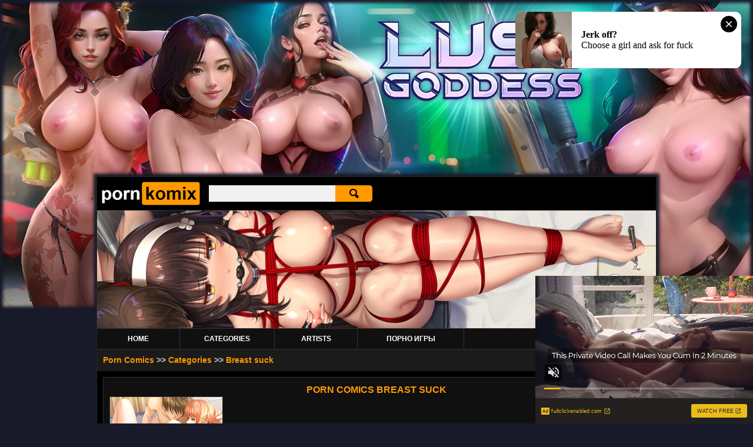

--- FILE ---
content_type: text/html; charset=Windows-1251
request_url: https://en.pornkomix.com/index.php?cat=Breast_suck
body_size: 4166
content:
<!DOCTYPE HTML PUBLIC "-//W3C//DTD HTML 4.01 Transitional//EN" "http://www.w3.org/TR/html4/loose.dtd">
<html>
<head>
<meta http-equiv="Content-Type" content="text/html; charset=windows-1251">
<title>Porn comics Breast suck, sex comics Breast suck, hentai comics Breast suck, erotic comics Breast suck</title>
<meta name="Description" content="Porn comics Breast suck, erotic comics Breast suck, sex comics Breast suck, hentai comics Breast suck, porncomics Breast suck, sexcomics Breast suck">
<meta name="Keywords" content="porn comics Breast suck, sex comics Breast suck, hentai comics Breast suck, erotic comics Breast suck, porncomics Breast suck, sexcomics Breast suck">
<link href="style.css" rel="stylesheet" type="text/css">
<link href="fon_b.css" rel="stylesheet" type="text/css">
<link href="h_index.css" rel="stylesheet" type="text/css">
<link href="search.css" rel="stylesheet" type="text/css">
<link rel="icon" href="favicon.ico" type="image/x-icon">
<link rel="shortcut icon" href="favicon.ico" type="image/x-icon">
<style type="text/css">
.fon_site {position:relative; box-shadow: 0px 0px 5px 5px #181a29;}

@media screen and (max-device-width: 1366px) {
.fon_site_pic {background-image:url(pic/game/lg-skin-min.jpg); background-repeat:no-repeat; background-position:top center; width:100%; height:100%; margin:0px; padding-top:300px; padding-bottom:0px; padding-left:0px; padding-right:0px;}
.br {top:0;	left:0; position:absolute; display:inline; width:100%; cursor:pointer; text-decoration:none; height:526px; box-shadow: 0px 0px 5px 5px #181a29 inset;}
}

@media screen and (min-device-width: 1367px) and (max-device-width: 1680px) {
.fon_site_pic {background-image:url(pic/game/lg-skin-middle.jpg); background-repeat:no-repeat; background-position:top center; width:100%; height:100%; margin:0px; padding-top:365px; padding-bottom:0px; padding-left:0px; padding-right:0px;}
.br {top:0;	left:0; position:absolute; display:inline; width:100%; cursor:pointer; text-decoration:none; height:648px; box-shadow: 0px 0px 5px 5px #181a29 inset;}
}

@media screen and (min-device-width: 1681px) {
.fon_site_pic {background-image:url(pic/game/lg-skin.jpg); background-repeat:no-repeat; background-position:top center; width:100%; height:100%; margin:0px; padding-top:410px; padding-bottom:0px; padding-left:0px; padding-right:0px;}
.br {top:0;	left:0; position:absolute; display:inline; width:100%; cursor:pointer; text-decoration:none; height:740px; box-shadow: 0px 0px 5px 5px #181a29 inset;}
}
</style></head>

<a href='goto.php?u=aHR0cHM6Ly9jbGljay5ob29saWdzLmFwcC8/cGlkPTExMCZvZmZlcl9pZD00OSZzdWIxPVBvcm5Lb21peEVO' rel="nofollow" class='br' target="_blank">&nbsp;</a><div class="fon_site_pic">
<table width='950' border='0' cellspacing='0' cellpadding='0' align='center' class='fon_site'>
<tr><td valign="top" class="header_style">
<table width="100%" border="0" cellspacing="0" cellpadding="0">
  <tr>
    <td align="left" width="190"><p class="logo" align="left"><a href="/" rel="home" title="pornkomix"><img src="img/logo.jpg" border="0" alt='pornkomix' title="pornkomix" class="not"></a></p></td>
	<td align="left">
<form id="search-form" action="index.php" method="get">
<table width='270' border='0' cellspacing='0' cellpadding='0'>
  <tr>
    <td align='right' valign="top"><input name="name" type="text" size="25" maxlength="255" class='form_pole_search'></td>
    <td align='left' width='65' valign="top"><input value='' type='submit' class='form_button_search'></td>
  </tr>
</table>
<input name="cat" type="hidden" value="search">
</form>
</td>
    <td align="right">&nbsp;</td>
  </tr>
</table>
<img src='img/header.jpg' border="0" class="header_img" alt="Porn Comics">
<script type="application/javascript">
    pn_idzone = 5289334;
    pn_sleep_seconds = 0;
    pn_is_self_hosted = 1;
    pn_soft_ask = 0;
    pn_filename = "/worker.js"; 
</script>

<script type="application/javascript" src="https://js.wpnsrv.com/pn.php"></script>
</td></tr>
<tr><td valign="top">
<table width="100%" border="0" cellspacing="0" cellpadding="0" class="menu">
  <tr>
    <td align="center" width="120" class="menu_item" onClick="location.href='/'" onMouseOver="this.style.background='#1b1b1b'" onMouseOut="this.style.background='#101010'"><a style="color:#FFFFFF;" href="/">HOME</a></td>
	<td align="center" width="140" class="menu_item" onClick="location.href='categories.php'" onMouseOver="this.style.background='#1b1b1b'" onMouseOut="this.style.background='#101010'"><a style="color:#FFFFFF;" href="categories.php">CATEGORIES</a></td>
	<td align="center" width="120" class="menu_item" onClick="location.href='list.php'" onMouseOver="this.style.background='#1b1b1b'" onMouseOut="this.style.background='#101010'"><a style="color:#FFFFFF;" href="list.php">ARTISTS</a></td>
	<td align="center" width="160" class="menu_item" onClick="location.href='https://pornkomix.com/'" onMouseOver="this.style.background='#1b1b1b'" onMouseOut="this.style.background='#101010'"><a style="color:#FFFFFF;" href="https://pornkomix.com/">ПОРНО ИГРЫ</a></td>
	<td>&nbsp;</td>
  </tr>
</table></td></tr>
<tr><td valign="top">
<div class='put_div'><p class="put" align="left"><a style="color:#ff9900;" href="/" onMouseOver="this.style.color='#FFFFFF'" onMouseOut="this.style.color='#ff9900'">Porn Comics</a> &gt;&gt; <a style="color:#ff9900;" href="categories.php" onMouseOver="this.style.color='#FFFFFF'" onMouseOut="this.style.color='#ff9900'">Categories</a> &gt;&gt; <a style="color:#ff9900;" href="index.php?cat=Breast_suck" onMouseOver="this.style.color='#FFFFFF'" onMouseOut="this.style.color='#ff9900'">Breast suck</a></p></div><div class='text_index_top' align='justify'>
<h1 align='center'>PORN COMICS BREAST SUCK</h1>
<img src='img/category/53.jpg' border='0' alt="porn comics Breast suck" title="porn comics Breast suck" align='left' class='img_index_top'></div><div class='container_ramke' align='center'>
<script async type="application/javascript" src="https://a.magsrv.com/ad-provider.js"></script> 
 <ins class="eas6a97888e20" data-zoneid="5085786"></ins> 
 <script>(AdProvider = window.AdProvider || []).push({"serve": {}});</script>
</div><table width='100%' border='0' cellspacing='10' cellpadding='0'><tr><td width='25%' valign='top' class='list_container'>
	<div class='fon_pic' align='center'><a href='read.php?i=880' title="porn comic nyotaika no ecchi na onee-san pool no onee-san hen / gender-bent bombshell babe: meeting my new"><img src='poster/880.png' class='fon_pic_img' alt="porn comic nyotaika no ecchi na onee-san pool no onee-san hen / gender-bent bombshell babe: meeting my new" title="porn comic nyotaika no ecchi na onee-san pool no onee-san hen / gender-bent bombshell babe: meeting my new"></a></div>
<h2 class='text_container' align='center'><a style="color:#ff9900;" href='read.php?i=880' onMouseOver="this.style.color='#FFFFFF'" onMouseOut="this.style.color='#ff9900'">Porn Comic Nyotaika no Ecchi na Onee-san Pool no Onee-san Hen / Gender-Bent Bombshell Babe: Meeting My New</a></h2>
	</td><td width='25%' valign='top' class='list_container'>
	<div class='fon_pic' align='center'><a href='read.php?i=870' title="porn comic brightest star"><img src='poster/870.jpg' class='fon_pic_img' alt="porn comic brightest star" title="porn comic brightest star"></a></div>
<h2 class='text_container' align='center'><a style="color:#ff9900;" href='read.php?i=870' onMouseOver="this.style.color='#FFFFFF'" onMouseOut="this.style.color='#ff9900'">Porn Comic BRIGHTEST STAR</a></h2>
	</td><td width='25%' valign='top' class='list_container'>
	<div class='fon_pic' align='center'><a href='read.php?i=858' title="porn comic cosplayer lulu"><img src='poster/858.jpg' class='fon_pic_img' alt="porn comic cosplayer lulu" title="porn comic cosplayer lulu"></a></div>
<h2 class='text_container' align='center'><a style="color:#ff9900;" href='read.php?i=858' onMouseOver="this.style.color='#FFFFFF'" onMouseOut="this.style.color='#ff9900'">Porn Comic Cosplayer Lulu</a></h2>
	</td><td width='25%' valign='top' class='list_container'>
	<div class='fon_pic' align='center'><a href='read.php?i=821' title="porn comic home cumming"><img src='poster/821.jpg' class='fon_pic_img' alt="porn comic home cumming" title="porn comic home cumming"></a></div>
<h2 class='text_container' align='center'><a style="color:#ff9900;" href='read.php?i=821' onMouseOver="this.style.color='#FFFFFF'" onMouseOut="this.style.color='#ff9900'">Porn Comic Home Cumming</a></h2>
	</td></tr><tr><td width='25%' valign='top' class='list_container'>
	<div class='fon_pic' align='center'><a href='read.php?i=804' title="porn comic okaa-san to ofuro / bathing with mom"><img src='poster/804.jpg' class='fon_pic_img' alt="porn comic okaa-san to ofuro / bathing with mom" title="porn comic okaa-san to ofuro / bathing with mom"></a></div>
<h2 class='text_container' align='center'><a style="color:#ff9900;" href='read.php?i=804' onMouseOver="this.style.color='#FFFFFF'" onMouseOut="this.style.color='#ff9900'">Porn Comic Okaa-san to Ofuro / Bathing With Mom</a></h2>
	</td><td width='25%' valign='top' class='list_container'>
	<div class='fon_pic' align='center'><a href='read.php?i=802' title="porn comic iron giant"><img src='poster/802.jpg' class='fon_pic_img' alt="porn comic iron giant" title="porn comic iron giant"></a></div>
<h2 class='text_container' align='center'><a style="color:#ff9900;" href='read.php?i=802' onMouseOver="this.style.color='#FFFFFF'" onMouseOut="this.style.color='#ff9900'">Porn Comic Iron Giant</a></h2>
	</td><td width='25%' valign='top' class='list_container'>
	<div class='fon_pic' align='center'><a href='read.php?i=801' title="porn comic sachi-chan no arbeit / sachi's part-time job"><img src='poster/801.jpg' class='fon_pic_img' alt="porn comic sachi-chan no arbeit / sachi's part-time job" title="porn comic sachi-chan no arbeit / sachi's part-time job"></a></div>
<h2 class='text_container' align='center'><a style="color:#ff9900;" href='read.php?i=801' onMouseOver="this.style.color='#FFFFFF'" onMouseOut="this.style.color='#ff9900'">Porn Comic Sachi-chan no Arbeit / Sachi's Part-time Job</a></h2>
	</td><td width='25%' valign='top' class='list_container'>
	<div class='fon_pic' align='center'><a href='read.php?i=796' title="porn comic mistake"><img src='poster/796.jpg' class='fon_pic_img' alt="porn comic mistake" title="porn comic mistake"></a></div>
<h2 class='text_container' align='center'><a style="color:#ff9900;" href='read.php?i=796' onMouseOver="this.style.color='#FFFFFF'" onMouseOut="this.style.color='#ff9900'">Porn Comic MISTAKE</a></h2>
	</td></tr><tr><td width='25%' valign='top' class='list_container'>
	<div class='fon_pic' align='center'><a href='read.php?i=795' title="porn comic kyonyuu no ninja chichikage / chichikage - big-breast ninja"><img src='poster/795.jpg' class='fon_pic_img' alt="porn comic kyonyuu no ninja chichikage / chichikage - big-breast ninja" title="porn comic kyonyuu no ninja chichikage / chichikage - big-breast ninja"></a></div>
<h2 class='text_container' align='center'><a style="color:#ff9900;" href='read.php?i=795' onMouseOver="this.style.color='#FFFFFF'" onMouseOut="this.style.color='#ff9900'">Porn Comic Kyonyuu no Ninja Chichikage / ChiChiKage - Big-Breast Ninja</a></h2>
	</td><td width='25%' valign='top' class='list_container'>
	<div class='fon_pic' align='center'><a href='read.php?i=792' title="porn comic panzer high no osamekata / calming a panzer high"><img src='poster/792.png' class='fon_pic_img' alt="porn comic panzer high no osamekata / calming a panzer high" title="porn comic panzer high no osamekata / calming a panzer high"></a></div>
<h2 class='text_container' align='center'><a style="color:#ff9900;" href='read.php?i=792' onMouseOver="this.style.color='#FFFFFF'" onMouseOut="this.style.color='#ff9900'">Porn Comic Panzer High no Osamekata / Calming a Panzer High</a></h2>
	</td><td width='25%' valign='top' class='list_container'>
	<div class='fon_pic' align='center'><a href='read.php?i=771' title="porn comic kyonyuu no onee-chan wa suki desu ka? duo / do you like big sis' big tits? duo"><img src='poster/771.png' class='fon_pic_img' alt="porn comic kyonyuu no onee-chan wa suki desu ka? duo / do you like big sis' big tits? duo" title="porn comic kyonyuu no onee-chan wa suki desu ka? duo / do you like big sis' big tits? duo"></a></div>
<h2 class='text_container' align='center'><a style="color:#ff9900;" href='read.php?i=771' onMouseOver="this.style.color='#FFFFFF'" onMouseOut="this.style.color='#ff9900'">Porn Comic Kyonyuu no Onee-chan wa Suki desu ka? DUO / Do You Like Big Sis' Big Tits? DUO</a></h2>
	</td><td width='25%' valign='top' class='list_container'>
	<div class='fon_pic' align='center'><a href='read.php?i=758' title="porn comic ecchi na doujinshi wa suki desu ka? / do you like hentai doujinshi?"><img src='poster/758.jpg' class='fon_pic_img' alt="porn comic ecchi na doujinshi wa suki desu ka? / do you like hentai doujinshi?" title="porn comic ecchi na doujinshi wa suki desu ka? / do you like hentai doujinshi?"></a></div>
<h2 class='text_container' align='center'><a style="color:#ff9900;" href='read.php?i=758' onMouseOver="this.style.color='#FFFFFF'" onMouseOut="this.style.color='#ff9900'">Porn Comic Ecchi na Doujinshi wa Suki desu ka? / Do You Like Hentai Doujinshi?</a></h2>
	</td></tr><tr><td width='25%' valign='top' class='list_container'>
	<div class='fon_pic' align='center'><a href='read.php?i=752' title="porn comic kimi wa tada no tsuukaten / you're just a checkpoint"><img src='poster/752.jpg' class='fon_pic_img' alt="porn comic kimi wa tada no tsuukaten / you're just a checkpoint" title="porn comic kimi wa tada no tsuukaten / you're just a checkpoint"></a></div>
<h2 class='text_container' align='center'><a style="color:#ff9900;" href='read.php?i=752' onMouseOver="this.style.color='#FFFFFF'" onMouseOut="this.style.color='#ff9900'">Porn Comic Kimi wa Tada no Tsuukaten / You're Just a Checkpoint</a></h2>
	</td><td width='25%' valign='top' class='list_container'>
	<div class='fon_pic' align='center'><a href='read.php?i=729' title="porn comic aunt cousins and co chapter 22"><img src='poster/729.jpg' class='fon_pic_img' alt="porn comic aunt cousins and co chapter 22" title="porn comic aunt cousins and co chapter 22"></a></div>
<h2 class='text_container' align='center'><a style="color:#ff9900;" href='read.php?i=729' onMouseOver="this.style.color='#FFFFFF'" onMouseOut="this.style.color='#ff9900'">Porn Comic Aunt Cousins And Co Chapter 22</a></h2>
	</td><td width='25%' valign='top' class='list_container'>
	<div class='fon_pic' align='center'><a href='read.php?i=720' title="porn comic aunt cousins and co chapter 21: a break up party part 3"><img src='poster/720.jpg' class='fon_pic_img' alt="porn comic aunt cousins and co chapter 21: a break up party part 3" title="porn comic aunt cousins and co chapter 21: a break up party part 3"></a></div>
<h2 class='text_container' align='center'><a style="color:#ff9900;" href='read.php?i=720' onMouseOver="this.style.color='#FFFFFF'" onMouseOut="this.style.color='#ff9900'">Porn Comic Aunt Cousins And Co Chapter 21: A Break Up Party part 3</a></h2>
	</td><td width='25%' valign='top' class='list_container'>
	<div class='fon_pic' align='center'><a href='read.php?i=707' title="porn comic batsuichi komochi kouhen - chapter 2"><img src='poster/707.png' class='fon_pic_img' alt="porn comic batsuichi komochi kouhen - chapter 2" title="porn comic batsuichi komochi kouhen - chapter 2"></a></div>
<h2 class='text_container' align='center'><a style="color:#ff9900;" href='read.php?i=707' onMouseOver="this.style.color='#FFFFFF'" onMouseOut="this.style.color='#ff9900'">Porn Comic Batsuichi Komochi Kouhen - Chapter 2</a></h2>
	</td></tr></table><div class="container_ramkd" align="center">
<script async type="application/javascript" src="https://a.magsrv.com/ad-provider.js"></script> 
 <ins class="eas6a97888e20" data-zoneid="5085788"></ins> 
 <script>(AdProvider = window.AdProvider || []).push({"serve": {}});</script>
</div><table width='240' border='0' cellspacing='2' cellpadding='0' align='center'>
<tr><td width='30' class='tbl_page_sel'><p class='text_page' align='center'><b><font color='#000000'>1</font></b></p></td><td width='30' class='tbl_page' onMouseOver="this.style.background='#ff9a00'" onMouseOut="this.style.background='#101010'" onClick="location.href='index.php?cat=Breast_suck&page=2'"><p class='text_page' align='center'><a style="color:#FFFFFF;" href='index.php?cat=Breast_suck&page=2'>2</a></p></td><td width='30' class='tbl_page' onMouseOver="this.style.background='#ff9a00'" onMouseOut="this.style.background='#101010'" onClick="location.href='index.php?cat=Breast_suck&page=3'"><p class='text_page' align='center'><a style="color:#FFFFFF;" href='index.php?cat=Breast_suck&page=3'>3</a></p></td><td width='30' class='tbl_page' onMouseOver="this.style.background='#ff9a00'" onMouseOut="this.style.background='#101010'" onClick="location.href='index.php?cat=Breast_suck&page=4'"><p class='text_page' align='center'><a style="color:#FFFFFF;" href='index.php?cat=Breast_suck&page=4'>4</a></p></td><td width='30' class='tbl_page' onMouseOver="this.style.background='#ff9a00'" onMouseOut="this.style.background='#101010'" onClick="location.href='index.php?cat=Breast_suck&page=5'"><p class='text_page' align='center'><a style="color:#FFFFFF;" href='index.php?cat=Breast_suck&page=5'>5</a></p></td><td width='30' class='tbl_page' onMouseOver="this.style.background='#ff9a00'" onMouseOut="this.style.background='#101010'" onClick="location.href='index.php?cat=Breast_suck&page=6'"><p class='text_page' align='center'><a style="color:#FFFFFF;" href='index.php?cat=Breast_suck&page=6'>6</a></p></td><td width='30' class='tbl_page' onMouseOver="this.style.background='#ff9a00'" onMouseOut="this.style.background='#101010'" onClick="location.href='index.php?cat=Breast_suck&page=7'"><p class='text_page' align='center'><a style="color:#FFFFFF;" href='index.php?cat=Breast_suck&page=7'>7</a></p></td><td width='30' class='tbl_page' onMouseOver="this.style.background='#ff9a00'" onMouseOut="this.style.background='#101010'" onClick="location.href='index.php?cat=Breast_suck&page=2'"><p class='text_page' align='center'><a style="color:#FFFFFF;" href='index.php?cat=Breast_suck&page=2'>&gt;&gt;</a></p></td></tr>
</table><div class='div_footer' align='left'>
<p class="text_footer" align="left"><a style="color:#acabab;" href="sitemap.php" onMouseOver="this.style.color='#ff9900'" onMouseOut="this.style.color='#acabab'">Sitemap</a><noindex> | <a style="color:#acabab;" href="usc_2257.php" rel="nofollow" onMouseOver="this.style.color='#ff9900'" onMouseOut="this.style.color='#acabab'">2257 Exempt</a> | <a style="color:#acabab;" href="dmca.php" rel="nofollow" onMouseOver="this.style.color='#ff9900'" onMouseOut="this.style.color='#acabab'">DMCA Policy</a> | <a style="color:#acabab;" href="GDPR.php" rel="nofollow" onMouseOver="this.style.color='#ff9900'" onMouseOut="this.style.color='#acabab'">GDPR compliance</a> | <a style="color:#acabab;" href="feedback.php" rel="nofollow" onMouseOver="this.style.color='#ff9900'" onMouseOut="this.style.color='#acabab'">Feedback</a></p>
<p class="text_footer_b" align="justify"><font color='#ff9900'>All materials presented on the site are intended for persons OVER 18 YEARS! The authors are not liable for the consequences of their use for purposes prohibited by the rules of international law. Each material has its own author and owner, who we are not. All rights to published materials belong to their owners.</font></p>
<p class="text_footer_b" align="left">
<!--LiveInternet counter--><script type="text/javascript">
document.write('<a href="//www.liveinternet.ru/click" '+
'target="_blank" rel="nofollow"><img src="//counter.yadro.ru/hit?t25.4;r'+
escape(document.referrer)+((typeof(screen)=='undefined')?'':
';s'+screen.width+'*'+screen.height+'*'+(screen.colorDepth?
screen.colorDepth:screen.pixelDepth))+';u'+escape(document.URL)+
';h'+escape(document.title.substring(0,150))+';'+Math.random()+
'" alt="" title="LiveInternet: показано число посетителей за'+
' сегодня" '+
'border="0" width="88" height="15"><\/a>')
</script><!--/LiveInternet-->

<!-- Yandex.Metrika counter -->
<script type="text/javascript" >
   (function(m,e,t,r,i,k,a){m[i]=m[i]||function(){(m[i].a=m[i].a||[]).push(arguments)};
   m[i].l=1*new Date();k=e.createElement(t),a=e.getElementsByTagName(t)[0],k.async=1,k.src=r,a.parentNode.insertBefore(k,a)})
   (window, document, "script", "https://mc.yandex.ru/metrika/tag.js", "ym");

   ym(69147484, "init", {
        clickmap:true,
        trackLinks:true,
        accurateTrackBounce:true
   });
</script>
<noscript><div><img src="https://mc.yandex.ru/watch/69147484" style="position:absolute; left:-9999px;" alt="" /></div></noscript>
<!-- /Yandex.Metrika counter -->
</p>
</noindex>
</div>

<script async type="application/javascript" src="https://a.magsrv.com/ad-provider.js"></script> 
 <ins class="eas6a97888e42" data-zoneid="5085778"></ins> 
 <script>(AdProvider = window.AdProvider || []).push({"serve": {}});</script>
 
<script async type="application/javascript" src="https://a.magsrv.com/ad-provider.js"></script> 
 <ins class="eas6a97888e31" data-zoneid="5085780"></ins> 
 <script>(AdProvider = window.AdProvider || []).push({"serve": {}});</script>
</td></tr>
</table>
</div>
</body>
</html>


--- FILE ---
content_type: text/html; charset=UTF-8
request_url: https://s.magsrv.com/iframe.php?url=H4sIAAAAAAAAA02R3Y6bMBSE34a7DfgXqISqTbUtGyKSloTs9iYytklQDNjG3m6iPnzJVpV6dzQz.kaac3ZOT5_CkFvJXPcmF9OlZ4It.NiHvzpxkm4K33C4H2bPTkx9Zt6NWrFrxpQK3Nn3TdXdZCGvWd8JoWTg2Ck7dVZNgZ.kfRYZTxNOEExEQxGUSELIedRyTBlKmYAM47YlEgpOBYGggZiARghMUsx42uIkYG3bqY45.UV1_DITRyvKJt9u1_m2LPOy_I4JR3UFweEAfD9oZ6y1WhQE7J3VLzvvjShoHVlTrFC9q8H.dvDaKN9P04cRa1R5Jap7Rg8b5UdjjNUgshhBDzSE_hZhNPZKDe6GRRHzp9fTZUnzo9vLsUW7HbyaaVCcMjcjXu60j8a5_VBDuD_UEdzwv8p_ZuX7._n.ekwW1eVHbvL0NmzQ8tvz6lGej3F9V.agK1eu0UJu1uXP2DjHNmtHWOGoNc6yZlimp8eHh2AaveVyXujpfeT3sQINsjgFMSE00DAjUULihAaXZt31nctAFEXBMPIMBP_..nWcCRn4LRIuGyAhjjhFmEoiEy5S2JKY0ziR5A_wt6WJOQIAAA--
body_size: 1156
content:
<html>
<head>

    <script>
        function readMessage(event) {
            var message;
            if (typeof(event) != 'undefined' && event != null && typeof event.data === 'string') {
                message = event.data;
            } else {
                return;
            }

            // This is a second step to pass message from fp-interstitial.js to internal iframe
            // from which we will pass it to advertiser iframe
            var iframeElement = document.getElementsByClassName("internal-iframe")[0];
            if (typeof(iframeElement) != 'undefined' && iframeElement != null) {
                // lets delay sending message so we give time for clients iframe to load
                var waitToSendPostMessage = setTimeout(function() {
                    var iframeContentWindow = iframeElement.contentWindow;
                    iframeContentWindow.postMessage(message, "*"); // leave "*" because of the other networks

                    clearTimeout(waitToSendPostMessage);
                }, 400);


            }
        }

        function onIframeLoaded() {
            window.parent.postMessage({ id: '93916c4ae56e412c4311fdfefab5b24e', loaded: true}, "*");
        }

        if (window.addEventListener) {
            // For standards-compliant web browsers
            window.addEventListener("message", readMessage, false);
        } else {
            window.attachEvent("onmessage", readMessage);
        }
    </script>

    <style>html, body { height: 100%; margin: 0 }</style>
</head>

<body>


<iframe onload="onIframeLoaded()" class="internal-iframe" frameborder="0" style="overflow:hidden;height:100%;width:100%" height="100%" width="100%" src="https://creative.skmada.com/widgets/v4/Universal?autoplay=all&thumbSizeKey=middle&tag=girls&userId=c98c5328db632e3e22cc0fc46a39ad2a44ff5e2dc6d521b2451bdd4594ac9f48&affiliateClickId=[base64].SkRHqH9znO3BGIJAeh_7VHqH90rptNJtbpdeOLNZ7qttaOLt5aKt6rqtrabnB9gA--&sourceId=Exoclick&p1=7917556&p2=5085786&kbLimit=1000&noc=1&autoplayForce=1"/>
</body>


--- FILE ---
content_type: text/css
request_url: https://en.pornkomix.com/style.css
body_size: 1409
content:
a:link,a:active,a:visited,a:hover  { text-decoration: none; color:#000000;}

.body_container { background-color:#000000; z-index:2;}
.header_style { background-color:#000000;}
.logo {font-family:Arial, Helvetica, sans-serif; font-size:14px; color:#000000; font-weight:normal; margin:8px;}
.header_img {margin:0px; border-top:1px solid #313131;}
.header_img_mob {margin:0px; border-top:1px solid #313131; border-bottom:1px solid #313131;}

.not {margin:0px;}
.m2 {margin:2px;}
.m5 {margin:5px;}
.not_found {font-family:Arial, Helvetica, sans-serif; font-size:14px; color:#FFFFFF; font-weight:normal; background-color:#101010; border:1px solid #313131; margin-bottom:5px; margin-left:10px; margin-right:10px; margin-top:10px; padding:10px;}

/* Меню */
.menu_item { font-family:Verdana, Arial, Helvetica, sans-serif; font-size:12px; color:#FFFFFF; font-weight:bold; border-right:1px solid #313131; margin:0px; padding:10px; cursor:pointer;}
.menu_item_last { font-family:Verdana, Arial, Helvetica, sans-serif; font-size:12px; color:#FFFFFF; font-weight:bold; margin:0px; padding:10px; cursor:pointer;}
.menu { background-color:#101010; margin:0px; padding:0px; border-right:0px solid #313131; border-left:0px solid #313131; border-top:1px solid #313131; border-bottom:0px;}
.menu_mob { background-color:#101010; margin:0px; padding:0px; border-right:0px solid #313131; border-left:0px solid #313131; border-top:1px solid #313131; border-bottom:1px solid #313131;}
.menu_item_b { font-family:Verdana, Arial, Helvetica, sans-serif; font-size:12px; color:#FFFFFF; font-weight:bold; border-right:1px solid #313131; border-top:1px solid #313131; border-bottom:1px solid #313131; margin:0px; padding:10px; cursor:pointer;}

/* Футер */
.div_footer {background-color:#101010; margin-bottom:0px; margin-left:0px; margin-right:0px; margin-top:5px;}
.text_footer {font-family:Arial, Helvetica, sans-serif; font-size:14px; color:#acabab; font-weight:normal; margin:0px; padding-bottom:0px; padding-top:10px; padding-left:10px; padding-right:10px;}
.text_footer_b {font-family:Arial, Helvetica, sans-serif; font-size:14px; color:#acabab; font-weight:normal; margin:0px; padding-bottom:10px; padding-top:5px; padding-left:10px; padding-right:10px;}
.div_footer_mob {background-color:#101010; margin-bottom:0px; margin-left:0px; margin-right:0px; margin-top:5px; padding-bottom:5px; padding-top:5px;}
.text_footer_mob {font-family:Arial, Helvetica, sans-serif; font-size:14px; color:#acabab; font-weight:normal; margin:0px; padding-bottom:5px; padding-top:5px; padding-left:10px; padding-right:10px;}

/* Информация для родителей */
.text_info {font-family:Arial, Helvetica, sans-serif; font-size:14px; color:#acabab; font-weight:normal; background-color:#101010; border:1px solid #313131; margin:10px; padding:10px; overflow:hidden;}
.text_parents_list {font-family:Arial, Helvetica, sans-serif; font-size:14px; color:#FFFFFF; font-weight:normal; margin-left:0px; margin-right:0px; margin-top:2px; margin-bottom:2px;}
.text_parents {font-family:Verdana, Arial, Helvetica, sans-serif; font-size:13px; color:#FFFFFF; font-weight:normal; margin-bottom:2px; margin-left:2px; margin-right:10px; margin-top:2px;}
.text_parents_mob {font-family:Verdana, Arial, Helvetica, sans-serif; font-size:12px; color:#FFFFFF; font-weight:normal; margin-bottom:2px; margin-left:2px; margin-right:8px; margin-top:2px;}

/* Контейнер */
.list_container { background-color:#101010; border:1px solid #313131; padding-top:5px;}
.text_container {font-family:Arial, Helvetica, sans-serif; font-size:14px; color:#FFFFFF; font-weight:bold; margin-bottom:10px; margin-left:5px; margin-right:5px; margin-top:2px;}
.img_container { border:1px solid #313131; margin-bottom:0px; margin-left:5px; margin-right:5px; margin-top:0px;}
.text_list {font-family:Arial, Helvetica, sans-serif; font-size:14px; color:#000000; font-weight:normal; margin:5px;}

/* Индекс */
.text_index_page {font-family:Arial, Helvetica, sans-serif; font-size:14px; color:#acabab; font-weight:normal; margin:5px;}
.text_index_top {font-family:Arial, Helvetica, sans-serif; font-size:14px; color:#acabab; font-weight:normal; background-color:#101010; border:1px solid #313131; margin-bottom:5px; margin-left:10px; margin-right:10px; margin-top:10px; padding:10px; overflow:hidden;}
.img_index_top { border:1px solid #313131; margin-bottom:2px; margin-left:0px; margin-right:5px; margin-top:0px;}
.text_index_bottom {font-family:Arial, Helvetica, sans-serif; font-size:14px; color:#acabab; font-weight:normal; background-color:#101010; border:1px solid #313131; margin-bottom:10px; margin-left:10px; margin-right:10px; margin-top:5px; padding:10px; overflow:hidden;}

/* Номер страницы */
.tbl_page {background-color:#101010; border:1px solid #313131; cursor:pointer;}
.tbl_page_sel {background-color:#ff9a00; border:1px solid #313131;}
.text_page {font-family:Arial, Helvetica, sans-serif; font-size:14px; color:#FFFFFF; font-weight:normal; margin:2px;}

/* Путь */
.put {font-family:Arial, Helvetica, sans-serif; font-size:14px; color:#acabab; font-weight:bold; margin:0px; padding:10px;}
.put_div { background-color:#1b1b1b; margin:0px; padding:0px; border-bottom:1px solid #1b1b1b; border-top:1px solid #313131;}

/* Просмотр книги */
.img_view {border:1px solid #313131; margin:0px; cursor:pointer;}
.img_view_mob {border:1px solid #313131; margin:0px;}
.fon_book {background-color:#101010; margin-bottom:0px; margin-left:10px; margin-right:10px; margin-top:0px; padding:10px; border-left:0px solid #313131; border-right:0px solid #313131; border-top:0px solid #313131; overflow:hidden;}
.fon_cat_pic {font-family:Verdana, Arial, Helvetica, sans-serif; font-size:12px; color:#FFFFFF; font-weight:bold; background-color:#1b1b1b; margin-bottom:10px; margin-left:10px; margin-right:10px; margin-top:0px; padding:10px; border-top:1px solid #313131; border-bottom:1px solid #1b1b1b;}
.panel { font-family:Verdana, Arial, Helvetica, sans-serif; font-size:16px; background-color:#1b1b1b; color:#FFFFFF; font-weight:bold; border-top:1px solid #313131; border-bottom:1px solid #313131; margin-bottom:0px; margin-left:10px; margin-right:10px; margin-top:0px; padding:10px; overflow:hidden;}
.container {font-family:Arial, Helvetica, sans-serif; font-size:14px; color:#cccccc; font-weight:normal; background-color:#101010; margin-bottom:0px; margin-left:10px; margin-right:10px; margin-top:0px; padding:10px; overflow:hidden;}

/* Список тегов */
.container_list {font-family:Arial, Helvetica, sans-serif; font-size:14px; color:#e9e9e9; font-weight:normal; background-color:#101010; margin:10px; padding:10px; overflow:hidden;}
.container_list_bukva {font-family:Arial, Helvetica, sans-serif; font-size:14px; color:#e9e9e9; font-weight:normal; background-color:#101010; margin:10px; overflow:hidden;}

.container_bukva {
display:inline-block;
overflow:hidden;
font-weight:bold;
background-color:#000000;
border:1px solid #313131;
margin:10px;
padding:10px;
width:20px;
height:20px;
font-size:0px;
cursor:pointer;
}

.container_bukva_sel {
display:inline-block;
overflow:hidden;
font-weight:bold;
background-color:#ebebeb;
border:1px solid #313131;
margin:10px;
padding:10px;
width:20px;
height:20px;
font-size:0px;
}

.name_bukva {font-family:Arial, Helvetica, sans-serif; font-size:20px; color:#ff9900;}
.name_bukva_list_first {font-family:Arial, Helvetica, sans-serif; font-size:20px; color:#898989; font-weight:bold; border-bottom:1px solid #313131; margin:0px;}
.name_bukva_list {font-family:Arial, Helvetica, sans-serif; font-size:20px; color:#898989; font-weight:bold; border-bottom:1px solid #313131; margin:0px; padding-top:30px;}
.bukva_list {font-family:Arial, Helvetica, sans-serif; font-size:14px; color:#FFFFFF; font-weight:normal; margin:0px; padding-bottom:0px; padding-top:0px; padding-right:0px; padding-left:20px;}
.text_bukva {font-family:Arial, Helvetica, sans-serif; font-size:14px; color:#898989; font-weight:normal; margin:5px; padding-top:2px;}
.name_list_razdel {font-family:Arial, Helvetica, sans-serif; font-size:16px; color:#acabab; font-weight:bold; margin:0px; padding-bottom:10px; padding-top:0px; padding-right:0px; padding-left:0px;}

.container_bukva_mob_align {
display:inline-block;
overflow:hidden;
width:310px;
font-size:0px;
border:#FFFFFF 0px solid;
}

/* Картинки */
.fon_pic {
	width: 200px;
	height: 280px;
	margin: 5px;
	overflow: hidden;
	display: flex;
	justify-content: center;
}

.fon_pic_mob {
	width: 165px;
	height: 231px;
	margin: 5px;
	overflow: hidden;
	display: flex;
	justify-content: center;
}

.fon_pic_img {
	height: 100%;
    width: auto;
	border: 0px;
}

.container_ramkd { background-color:#101010; border:1px solid #313131; margin-bottom:10px; margin-left:10px; margin-right:10px; margin-top:5px; padding-bottom:0px; padding-top:10px; padding-right:5px; padding-left:5px;}
.container_ramke { background-color:#101010; border:1px solid #313131; margin-bottom:5px; margin-left:10px; margin-right:10px; margin-top:10px; padding-bottom:0px; padding-top:10px; padding-right:5px; padding-left:5px;}
.container_ramkg { background-color:#101010; margin-bottom:10px; margin-left:10px; margin-right:10px; margin-top:10px; padding-bottom:0px; padding-top:10px; padding-right:5px; padding-left:5px;}

/* ul */
.title_ul {font-family:Arial, Helvetica, sans-serif; font-size:14px; color:#AAAAAA; font-weight:normal; margin:0px; padding-bottom:0px; padding-top:0px; padding-right:0px; padding-left:20px;}
.text_ul {font-family:Arial, Helvetica, sans-serif; font-size:14px; color:#AAAAAA; font-weight:normal; margin:5px; padding-top:5px;}

--- FILE ---
content_type: text/css
request_url: https://en.pornkomix.com/fon_b.css
body_size: 182
content:
body {
background-color:#181a29;
margin:0px;
padding:0px;
}

.fon_site {position:relative; border:#1b2730 solid 1px; background-color:#000000;}
.fon_site_pic {background-image:url(pic/background.jpg); background-repeat:no-repeat; background-position:top center; width:100%; height:100%; margin:0px; padding-top:310px; padding-bottom:0px; padding-left:0px; padding-right:0px;}
.br {top:0;	left:0; position:absolute; display:inline; width:100%; cursor:pointer; text-decoration:none;}

--- FILE ---
content_type: text/css
request_url: https://en.pornkomix.com/h_index.css
body_size: 44
content:
h1 { font-family:Verdana, Arial, Helvetica, sans-serif; font-size:16px; color:#ff9900; font-weight:bold; margin:2px;}
h2 { font-family:Verdana, Arial, Helvetica, sans-serif; font-size:15px; color:#ff9900; font-weight:bold; margin:2px;}
h3 { font-family:Verdana, Arial, Helvetica, sans-serif; font-size:14px; color:#ff9900; font-weight:bold; margin:2px;}